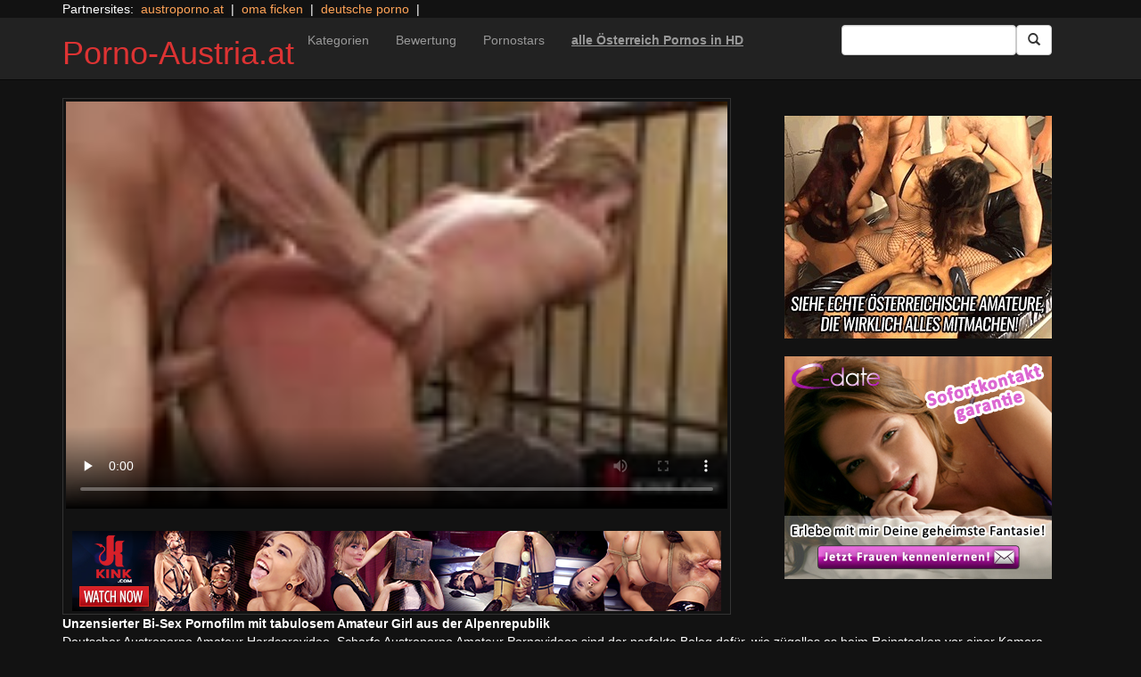

--- FILE ---
content_type: text/html; charset=UTF-8
request_url: https://porno-austria.at/bdsm/bdsm-fetisch-bondage-52.html/
body_size: 13274
content:
<!DOCTYPE html>
<html dir="ltr" lang="de">
<head>
<meta charset="UTF-8"/>
<meta name="viewport" content="width=device-width"/>
<meta name="language" content="de-at">
<meta name="norton-safeweb-site-verification" content="5p9vbexh0nz7c39lajmglcf93h3qdnwj-ydxnubjlo20zwgxxs286gm8bpz3565cgqyfbklx4ee9sct60hcvx41267b1s0rof-8s2t6i16e9p6kka4mqb16pyerb9lwi"/>
<link rel="alternate" hreflang="en-us" href="https://us.hc6.org/"/>
<link rel="alternate" hreflang="en-gb" href="https://us.hc6.org/"/>
<link rel="alternate" hreflang="x-default" href="https://porno-austria.at"/>
<link rel="dns-prefetch" href="https://porno-austria.at">
<link rel="dns-prefetch" href="https://storage.googleapis.com">
<link rel="dns-prefetch" href="https://netdna.bootstrapcdn.com">
<link rel="dns-prefetch" href="https://www.googletagmanager.com">
<link rel="dns-prefetch" href="https://cdncache1.hc6.org">
<link rel="profile" href="https://gmpg.org/xfn/11"/>
<link rel="pingback" href="https://porno-austria.at/xmlrpc.php"/>
<link rel="preload" href="//netdna.bootstrapcdn.com/bootstrap/3.0.2/fonts/glyphicons-halflings-regular.woff" as="font" type="font/woff" crossorigin>
<link rel="preload" href="//netdna.bootstrapcdn.com/bootstrap/3.0.2/fonts/glyphicons-halflings-regular.ttf" as="font" type="font/woff" crossorigin>
<link rel="icon" href="//cdncache1.hc6.org/PicServer/speedup/dating/datingarea_blue/img/favicon.png" type="image/png"/>
<style>img:is([sizes="auto" i], [sizes^="auto," i]){contain-intrinsic-size:3000px 1500px}</style>
<title>Unzensierter Bi-Sex Pornofilm mit tabulosem Amateur Girl aus der Alpenrepublik</title>
<meta name="description" content="Deutscher Austroporno Amateur Hardcorevideo. Scharfe Austroporno Amateur Pornovideos sind der perfekte Beleg dafür, wie zügellos es beim Reinstecken vor einer Kamera zugeht. Tatsächlich haben die geilen Babes Böcke darauf, fette Fickstengel zum Spucken zu wichsen. Tausend gute Beweggründe also, dass du Dir das geile Amateur Hardcorevideo aus Austria dringend ansehen musst. Private Austroporno Amateur Hardcorevideos."/>
<meta name="robots" content="max-snippet:-1, max-image-preview:large, max-video-preview:-1"/>
<meta name="author" content="PornAWM"/>
<link rel="canonical" href="https://porno-austria.at/bdsm/bdsm-fetisch-bondage-52.html/"/>
<meta name="generator" content="All in One SEO Pro (AIOSEO) 4.8.1.1"/>
<script type="application/ld+json" class="aioseo-schema">{"@context":"https:\/\/schema.org","@graph":[{"@type":"Article","@id":"https:\/\/porno-austria.at\/bdsm\/bdsm-fetisch-bondage-52.html\/#article","name":"Unzensierter Bi-Sex Pornofilm mit tabulosem Amateur Girl aus der Alpenrepublik","headline":"Unzensierter Bi-Sex Pornofilm mit tabulosem Amateur Girl aus der Alpenrepublik","author":{"@id":"https:\/\/porno-austria.at\/author\/pornawm\/#author"},"publisher":{"@id":"https:\/\/porno-austria.at\/#person"},"image":{"@type":"ImageObject","url":"https:\/\/porno-austria.at\/wp-content\/uploads\/2023\/08\/22635.jpg"},"datePublished":"2017-05-04T12:41:56+02:00","dateModified":"2024-12-25T17:57:33+01:00","inLanguage":"de-DE","mainEntityOfPage":{"@id":"https:\/\/porno-austria.at\/bdsm\/bdsm-fetisch-bondage-52.html\/#webpage"},"isPartOf":{"@id":"https:\/\/porno-austria.at\/bdsm\/bdsm-fetisch-bondage-52.html\/#webpage"},"articleSection":"BDSM, Abrichtung, BDSM, Dominanz, Erziehung, Extremsex, Fesselspiele, Fetisch Pornos, harter Porno, Kink, Kink Spiele, Lack&amp;leder, Maso, Sado, Sado Maso, Sado-Maso, SM, DOM, Domina, Master, Meister, Sklave, Sklavin"},{"@type":"BreadcrumbList","@id":"https:\/\/porno-austria.at\/bdsm\/bdsm-fetisch-bondage-52.html\/#breadcrumblist","itemListElement":[{"@type":"ListItem","@id":"https:\/\/porno-austria.at\/#listItem","position":1,"name":"Zu Hause","item":"https:\/\/porno-austria.at\/","nextItem":{"@type":"ListItem","@id":"https:\/\/porno-austria.at\/category\/bdsm\/#listItem","name":"BDSM"}},{"@type":"ListItem","@id":"https:\/\/porno-austria.at\/category\/bdsm\/#listItem","position":2,"name":"BDSM","previousItem":{"@type":"ListItem","@id":"https:\/\/porno-austria.at\/#listItem","name":"Zu Hause"}}]},{"@type":"Person","@id":"https:\/\/porno-austria.at\/#person","name":"PornAWM","image":{"@type":"ImageObject","@id":"https:\/\/porno-austria.at\/bdsm\/bdsm-fetisch-bondage-52.html\/#personImage","url":"https:\/\/secure.gravatar.com\/avatar\/fedbb3eac9d597787d46cc59914bdc9a?s=96&d=mm&r=r","width":96,"height":96,"caption":"PornAWM"}},{"@type":"Person","@id":"https:\/\/porno-austria.at\/author\/pornawm\/#author","url":"https:\/\/porno-austria.at\/author\/pornawm\/","name":"PornAWM","image":{"@type":"ImageObject","@id":"https:\/\/porno-austria.at\/bdsm\/bdsm-fetisch-bondage-52.html\/#authorImage","url":"https:\/\/secure.gravatar.com\/avatar\/fedbb3eac9d597787d46cc59914bdc9a?s=96&d=mm&r=r","width":96,"height":96,"caption":"PornAWM"}},{"@type":"WebPage","@id":"https:\/\/porno-austria.at\/bdsm\/bdsm-fetisch-bondage-52.html\/#webpage","url":"https:\/\/porno-austria.at\/bdsm\/bdsm-fetisch-bondage-52.html\/","name":"Unzensierter Bi-Sex Pornofilm mit tabulosem Amateur Girl aus der Alpenrepublik","description":"Deutscher Austroporno Amateur Hardcorevideo. Scharfe Austroporno Amateur Pornovideos sind der perfekte Beleg daf\u00fcr, wie z\u00fcgellos es beim Reinstecken vor einer Kamera zugeht. Tats\u00e4chlich haben die geilen Babes B\u00f6cke darauf, fette Fickstengel zum Spucken zu wichsen. Tausend gute Beweggr\u00fcnde also, dass du Dir das geile Amateur Hardcorevideo aus Austria dringend ansehen musst. Private Austroporno Amateur Hardcorevideos.","inLanguage":"de-DE","isPartOf":{"@id":"https:\/\/porno-austria.at\/#website"},"breadcrumb":{"@id":"https:\/\/porno-austria.at\/bdsm\/bdsm-fetisch-bondage-52.html\/#breadcrumblist"},"author":{"@id":"https:\/\/porno-austria.at\/author\/pornawm\/#author"},"creator":{"@id":"https:\/\/porno-austria.at\/author\/pornawm\/#author"},"image":{"@type":"ImageObject","url":"https:\/\/porno-austria.at\/wp-content\/uploads\/2023\/08\/22635.jpg","@id":"https:\/\/porno-austria.at\/bdsm\/bdsm-fetisch-bondage-52.html\/#mainImage"},"primaryImageOfPage":{"@id":"https:\/\/porno-austria.at\/bdsm\/bdsm-fetisch-bondage-52.html\/#mainImage"},"datePublished":"2017-05-04T12:41:56+02:00","dateModified":"2024-12-25T17:57:33+01:00"},{"@type":"WebSite","@id":"https:\/\/porno-austria.at\/#website","url":"https:\/\/porno-austria.at\/","name":"Porno-Austria.at","inLanguage":"de-DE","publisher":{"@id":"https:\/\/porno-austria.at\/#person"}}]}</script>
<link rel='dns-prefetch' href='//netdna.bootstrapcdn.com'/>
<link rel="stylesheet" type="text/css" href="//porno-austria.at/wp-content/cache/wpfc-minified/2p3ersxs/btyvq.css" media="all"/>
<style id='classic-theme-styles-inline-css'>.wp-block-button__link{color:#fff;background-color:#32373c;border-radius:9999px;box-shadow:none;text-decoration:none;padding:calc(.667em + 2px) calc(1.333em + 2px);font-size:1.125em}.wp-block-file__button{background:#32373c;color:#fff;text-decoration:none}</style>
<style id='global-styles-inline-css'>:root{--wp--preset--aspect-ratio--square:1;--wp--preset--aspect-ratio--4-3:4/3;--wp--preset--aspect-ratio--3-4:3/4;--wp--preset--aspect-ratio--3-2:3/2;--wp--preset--aspect-ratio--2-3:2/3;--wp--preset--aspect-ratio--16-9:16/9;--wp--preset--aspect-ratio--9-16:9/16;--wp--preset--color--black:#000;--wp--preset--color--cyan-bluish-gray:#abb8c3;--wp--preset--color--white:#fff;--wp--preset--color--pale-pink:#f78da7;--wp--preset--color--vivid-red:#cf2e2e;--wp--preset--color--luminous-vivid-orange:#ff6900;--wp--preset--color--luminous-vivid-amber:#fcb900;--wp--preset--color--light-green-cyan:#7bdcb5;--wp--preset--color--vivid-green-cyan:#00d084;--wp--preset--color--pale-cyan-blue:#8ed1fc;--wp--preset--color--vivid-cyan-blue:#0693e3;--wp--preset--color--vivid-purple:#9b51e0;--wp--preset--gradient--vivid-cyan-blue-to-vivid-purple:linear-gradient(135deg,rgba(6,147,227,1) 0%,#9b51e0 100%);--wp--preset--gradient--light-green-cyan-to-vivid-green-cyan:linear-gradient(135deg,#7adcb4 0%,#00d082 100%);--wp--preset--gradient--luminous-vivid-amber-to-luminous-vivid-orange:linear-gradient(135deg,rgba(252,185,0,1) 0%,rgba(255,105,0,1) 100%);--wp--preset--gradient--luminous-vivid-orange-to-vivid-red:linear-gradient(135deg,rgba(255,105,0,1) 0%,#cf2e2e 100%);--wp--preset--gradient--very-light-gray-to-cyan-bluish-gray:linear-gradient(135deg,#eee 0%,#a9b8c3 100%);--wp--preset--gradient--cool-to-warm-spectrum:linear-gradient(135deg,#4aeadc 0%,#9778d1 20%,#cf2aba 40%,#ee2c82 60%,#fb6962 80%,#fef84c 100%);--wp--preset--gradient--blush-light-purple:linear-gradient(135deg,#ffceec 0%,#9896f0 100%);--wp--preset--gradient--blush-bordeaux:linear-gradient(135deg,#fecda5 0%,#fe2d2d 50%,#6b003e 100%);--wp--preset--gradient--luminous-dusk:linear-gradient(135deg,#ffcb70 0%,#c751c0 50%,#4158d0 100%);--wp--preset--gradient--pale-ocean:linear-gradient(135deg,#fff5cb 0%,#b6e3d4 50%,#33a7b5 100%);--wp--preset--gradient--electric-grass:linear-gradient(135deg,#caf880 0%,#71ce7e 100%);--wp--preset--gradient--midnight:linear-gradient(135deg,#020381 0%,#2874fc 100%);--wp--preset--font-size--small:13px;--wp--preset--font-size--medium:20px;--wp--preset--font-size--large:36px;--wp--preset--font-size--x-large:42px;--wp--preset--spacing--20:.44rem;--wp--preset--spacing--30:.67rem;--wp--preset--spacing--40:1rem;--wp--preset--spacing--50:1.5rem;--wp--preset--spacing--60:2.25rem;--wp--preset--spacing--70:3.38rem;--wp--preset--spacing--80:5.06rem;--wp--preset--shadow--natural:6px 6px 9px rgba(0,0,0,.2);--wp--preset--shadow--deep:12px 12px 50px rgba(0,0,0,.4);--wp--preset--shadow--sharp:6px 6px 0 rgba(0,0,0,.2);--wp--preset--shadow--outlined:6px 6px 0 -3px rgba(255,255,255,1) , 6px 6px rgba(0,0,0,1);--wp--preset--shadow--crisp:6px 6px 0 rgba(0,0,0,1)}:where(.is-layout-flex){gap:.5em}:where(.is-layout-grid){gap:.5em}body .is-layout-flex{display:flex}.is-layout-flex{flex-wrap:wrap;align-items:center}.is-layout-flex > :is(*, div){margin:0}body .is-layout-grid{display:grid}.is-layout-grid > :is(*, div){margin:0}:where(.wp-block-columns.is-layout-flex){gap:2em}:where(.wp-block-columns.is-layout-grid){gap:2em}:where(.wp-block-post-template.is-layout-flex){gap:1.25em}:where(.wp-block-post-template.is-layout-grid){gap:1.25em}.has-black-color{color:var(--wp--preset--color--black)!important}.has-cyan-bluish-gray-color{color:var(--wp--preset--color--cyan-bluish-gray)!important}.has-white-color{color:var(--wp--preset--color--white)!important}.has-pale-pink-color{color:var(--wp--preset--color--pale-pink)!important}.has-vivid-red-color{color:var(--wp--preset--color--vivid-red)!important}.has-luminous-vivid-orange-color{color:var(--wp--preset--color--luminous-vivid-orange)!important}.has-luminous-vivid-amber-color{color:var(--wp--preset--color--luminous-vivid-amber)!important}.has-light-green-cyan-color{color:var(--wp--preset--color--light-green-cyan)!important}.has-vivid-green-cyan-color{color:var(--wp--preset--color--vivid-green-cyan)!important}.has-pale-cyan-blue-color{color:var(--wp--preset--color--pale-cyan-blue)!important}.has-vivid-cyan-blue-color{color:var(--wp--preset--color--vivid-cyan-blue)!important}.has-vivid-purple-color{color:var(--wp--preset--color--vivid-purple)!important}.has-black-background-color{background-color:var(--wp--preset--color--black)!important}.has-cyan-bluish-gray-background-color{background-color:var(--wp--preset--color--cyan-bluish-gray)!important}.has-white-background-color{background-color:var(--wp--preset--color--white)!important}.has-pale-pink-background-color{background-color:var(--wp--preset--color--pale-pink)!important}.has-vivid-red-background-color{background-color:var(--wp--preset--color--vivid-red)!important}.has-luminous-vivid-orange-background-color{background-color:var(--wp--preset--color--luminous-vivid-orange)!important}.has-luminous-vivid-amber-background-color{background-color:var(--wp--preset--color--luminous-vivid-amber)!important}.has-light-green-cyan-background-color{background-color:var(--wp--preset--color--light-green-cyan)!important}.has-vivid-green-cyan-background-color{background-color:var(--wp--preset--color--vivid-green-cyan)!important}.has-pale-cyan-blue-background-color{background-color:var(--wp--preset--color--pale-cyan-blue)!important}.has-vivid-cyan-blue-background-color{background-color:var(--wp--preset--color--vivid-cyan-blue)!important}.has-vivid-purple-background-color{background-color:var(--wp--preset--color--vivid-purple)!important}.has-black-border-color{border-color:var(--wp--preset--color--black)!important}.has-cyan-bluish-gray-border-color{border-color:var(--wp--preset--color--cyan-bluish-gray)!important}.has-white-border-color{border-color:var(--wp--preset--color--white)!important}.has-pale-pink-border-color{border-color:var(--wp--preset--color--pale-pink)!important}.has-vivid-red-border-color{border-color:var(--wp--preset--color--vivid-red)!important}.has-luminous-vivid-orange-border-color{border-color:var(--wp--preset--color--luminous-vivid-orange)!important}.has-luminous-vivid-amber-border-color{border-color:var(--wp--preset--color--luminous-vivid-amber)!important}.has-light-green-cyan-border-color{border-color:var(--wp--preset--color--light-green-cyan)!important}.has-vivid-green-cyan-border-color{border-color:var(--wp--preset--color--vivid-green-cyan)!important}.has-pale-cyan-blue-border-color{border-color:var(--wp--preset--color--pale-cyan-blue)!important}.has-vivid-cyan-blue-border-color{border-color:var(--wp--preset--color--vivid-cyan-blue)!important}.has-vivid-purple-border-color{border-color:var(--wp--preset--color--vivid-purple)!important}.has-vivid-cyan-blue-to-vivid-purple-gradient-background{background:var(--wp--preset--gradient--vivid-cyan-blue-to-vivid-purple)!important}.has-light-green-cyan-to-vivid-green-cyan-gradient-background{background:var(--wp--preset--gradient--light-green-cyan-to-vivid-green-cyan)!important}.has-luminous-vivid-amber-to-luminous-vivid-orange-gradient-background{background:var(--wp--preset--gradient--luminous-vivid-amber-to-luminous-vivid-orange)!important}.has-luminous-vivid-orange-to-vivid-red-gradient-background{background:var(--wp--preset--gradient--luminous-vivid-orange-to-vivid-red)!important}.has-very-light-gray-to-cyan-bluish-gray-gradient-background{background:var(--wp--preset--gradient--very-light-gray-to-cyan-bluish-gray)!important}.has-cool-to-warm-spectrum-gradient-background{background:var(--wp--preset--gradient--cool-to-warm-spectrum)!important}.has-blush-light-purple-gradient-background{background:var(--wp--preset--gradient--blush-light-purple)!important}.has-blush-bordeaux-gradient-background{background:var(--wp--preset--gradient--blush-bordeaux)!important}.has-luminous-dusk-gradient-background{background:var(--wp--preset--gradient--luminous-dusk)!important}.has-pale-ocean-gradient-background{background:var(--wp--preset--gradient--pale-ocean)!important}.has-electric-grass-gradient-background{background:var(--wp--preset--gradient--electric-grass)!important}.has-midnight-gradient-background{background:var(--wp--preset--gradient--midnight)!important}.has-small-font-size{font-size:var(--wp--preset--font-size--small)!important}.has-medium-font-size{font-size:var(--wp--preset--font-size--medium)!important}.has-large-font-size{font-size:var(--wp--preset--font-size--large)!important}.has-x-large-font-size{font-size:var(--wp--preset--font-size--x-large)!important}:where(.wp-block-post-template.is-layout-flex){gap:1.25em}:where(.wp-block-post-template.is-layout-grid){gap:1.25em}:where(.wp-block-columns.is-layout-flex){gap:2em}:where(.wp-block-columns.is-layout-grid){gap:2em}:root :where(.wp-block-pullquote){font-size:1.5em;line-height:1.6}</style>
<link rel='stylesheet' id='twitter-bootstrap-css' href='https://netdna.bootstrapcdn.com/bootstrap/3.0.2/css/bootstrap.min.css?ver=3.0.2' type='text/css' media='all'/>
<style>body{background-color:#121212;color:#fff}a:link{color:#ffa357}a:visited{color:#ccc}.widget-area h2,.tag-cloud h2{font-size:18px;line-height:18px}.widget-area li{list-style:none}.tag-cloud a{white-space:nowrap;background-color:#666;color:#fff;padding:4px;border-radius:8px;margin-right:4px;line-height:180%}.cat-item{font-weight:bold;margin-bottom:2px;padding:4px;border-bottom:1px solid #ccc}.cat-item a{color:#666;margin:0;display:block;width:100%;height:100%}.duration{background-color:#000;color:#fff;font-size:14px;font-weight:bold;bottom:-18px;right:20px;position:relative;float:right;padding:2px;line-height:100%;clear:both}.video-preview-title a{font-size:14px;font-weight:bold;clear:both}.video-meta-data{font-size:14px}a.sponsor_link{font-size:16px;font-weight:bold}.video-data{width:auto;border:1px solid #333;padding:3px;overflow:hidden}.video-data-left{width:50%;float:left;background-color:transparent;text-align:left}.video-data-right{width:50%;float:right;text-align:right}.nav-tabs>li.active>a{background-color:#eee;border:none}.nav-tabs a{background-color:#ccc;border-bottom:1px solid #f1f1f1;color:#000}.edit-link{display:block}time{display:block}#comments{clear:both}#respond{clear:both}.flex-video{position:relative;padding-top:10px;padding-bottom:700px;height:0;overflow:hidden}.flex-video iframe,.flex-video object,.flex-video embed{position:absolute;top:0;left:0;width:100%;height:100%}@media only screen and (max-device-width:800px),only screen and (device-width:1024px) and (device-height:600px),only screen and (width:1280px) and (orientation:landscape),only screen and (device-width:800px),only screen and (max-width:767px){.flex-video{padding-top:0}}</style>
<link rel="stylesheet" type="text/css" href="//porno-austria.at/wp-content/cache/wpfc-minified/6zx7w77g/btyvq.css" media="screen"/>
<link rel="https://api.w.org/" href="https://porno-austria.at/wp-json/"/><link rel="alternate" title="JSON" type="application/json" href="https://porno-austria.at/wp-json/wp/v2/posts/22635"/><link rel="EditURI" type="application/rsd+xml" title="RSD" href="https://porno-austria.at/xmlrpc.php?rsd"/>
<meta name="generator" content="WordPress 6.7.2"/>
<link rel='shortlink' href='https://porno-austria.at/?p=22635'/>
<link rel="alternate" title="oEmbed (JSON)" type="application/json+oembed" href="https://porno-austria.at/wp-json/oembed/1.0/embed?url=https%3A%2F%2Fporno-austria.at%2Fbdsm%2Fbdsm-fetisch-bondage-52.html%2F"/>
<link rel="alternate" title="oEmbed (XML)" type="text/xml+oembed" href="https://porno-austria.at/wp-json/oembed/1.0/embed?url=https%3A%2F%2Fporno-austria.at%2Fbdsm%2Fbdsm-fetisch-bondage-52.html%2F&#038;format=xml"/>
<style>.site-title a,.site-description{color:#d33!important}</style>
<script type="application/ld+json">{
"@context": "http://schema.org/",
"@type": "VideoObject",
"name": "Unzensierter Bi-Sex Pornofilm mit tabulosem Amateur Girl aus der Alpenrepublik",
"description": "Es existiert nichts faszinierenderes wie versaute Pornofilme? Um das echt zu verstehen, langt in der Regel eine Durchsicht bei der gr&ouml;&szlig;ten XXX Tube des Planeten. Dort nageln die hei&szlig;en Girls versaut und hart.",
"url": "https://porno-austria.at/bdsm/bdsm-fetisch-bondage-52.html",
"thumbnailUrl": "https://cdncache1.hc6.org/PicServer/nlclp/paat/tubeace-thumbs/35/22635_1.jpg",
"contentUrl": "https://cdncache1.hc6.org/cache3/2dirxxyyzz/kink/kink-34691_10_1080p.mp4",
"duration": "PT6M39S",
"encodingFormat": "video/mp4",
"uploadDate": "2024-05-10T2:25:16+01:00"
}</script>
</head>
<body>
<div class="container"> Partnersites:&nbsp; <a href="https://austroporno.at" alt="" target="_blank" rel="noopener">austroporno.at</a> &nbsp;|&nbsp; <a href="https://omapornos.com" alt="oma ficken" target="_blank" rel="noopener">oma ficken</a> &nbsp;|&nbsp; <a href="https://pornos.cc" alt="deutsche porno" target="_blank" rel="noopener">deutsche porno</a> &nbsp;|&nbsp; <br></div><div class="navbar navbar-inverse navbar-static-top" role="navigation">
<div class="container">
<div class="navbar-header"> <button type="button" class="navbar-toggle" data-toggle="collapse" data-target=".navbar-collapse"> <span class="sr-only">Toggle navigation</span> <span class="icon-bar"></span> <span class="icon-bar"></span> <span class="icon-bar"></span> </button> <header> <h1 class="site-title"><a href="https://porno-austria.at/" title="Porno-Austria.at" rel="home">Porno-Austria.at</a></h1> </header></div><div class="collapse navbar-collapse">
<div class="menu-menu-1-container"><ul id="nav" class="nav navbar-nav"><li id="menu-item-477" class="menu-item menu-item-type-post_type menu-item-object-page menu-item-477"><a href="https://porno-austria.at/categories/">Kategorien</a></li> <li id="menu-item-2652" class="menu-item menu-item-type-post_type menu-item-object-page menu-item-2652"><a href="https://porno-austria.at/highest-rated/">Bewertung</a></li> <li id="menu-item-480" class="menu-item menu-item-type-post_type menu-item-object-page menu-item-480"><a href="https://porno-austria.at/porn-star-list/">Pornostars</a></li> <li id="menu-item-8931" class="menu-item menu-item-type-custom menu-item-object-custom menu-item-8931"><a href="https://msecure106.com/track/NTIzNi4xLjI0LjY2LjMuMC4wLjAuMA"><b><u>alle Österreich Pornos in HD</u></b></a></li> </ul></div><form class="navbar-form navbar-right" action="https://porno-austria.at">
<div class="form-group"> <input type="text" class="form-control" alt="search" id="search input" aria-label="Search Input Field" name="search input"></div><button type="submit" class="btn btn-default btn-md" alt="Submit Button" id="Submit Button" aria-label="Submit Button">
<span class="glyphicon glyphicon-search"></span>
</button>
</form></div></div></div><div class="container">
<div class="row">
<div id="layleft" class="col-xs-12 col-sm-12 col-md-12 col-lg-8">
<div id='content' class="tab-content">   
<div class="video-data row-fluid tab-pane active" id="info">      
<div class="col-*-12"> <center> <a href="https://www.kink.com/tour/hero?t=eyJhZmZpbGlhdGUiOiJBbGV4QVdNIiwiY2FtcGFpZ24iOiJQQ0xQIiwiYWdldmVyaWZpZWQiOiJzIn0" target="_blank" id="link1" alt="Video on Demand" aria-label="Video on Demand" rel="nofollow"></a> <video id=video width="100%" height="100%" preload="none" poster="https://storage.googleapis.com/cdnawmglobal/1dirxxyyzz/PicServer/nlclp/paat/tubeace-thumbs/35/22635_3.jpg" controls> <source src="https://cdncache1.hc6.org/cache3/2dirxxyyzz/kink/kink-34691_10_1080p.mp4" type="video/mp4"> Your browser does not support the video tag. </video> </center></div><div class="col-*-12"> <br> <a href="https://www.kink.com/tour/hero?t=eyJhZmZpbGlhdGUiOiJBbGV4QVdNIiwiY2FtcGFpZ24iOiJQQ0xQIiwiYWdldmVyaWZpZWQiOiJzIn0" rel="nofollow" alt="Advertisment" target="_blank" id="link2"> <img id="banner1" class="img-responsive center-block" src="https://cdncache1.hc6.org/PicServer/ban/clispon/kink320-1.gif" alt="Pornos" width=300 height=250 border=0> </a></div></div></div></div><div id="layright" class="col-lg-4">
<div class="col-*-12"> <center> <br> <a href="https://msecure106.com/track/NTIzNi4xLjI0LjY2LjUuMC4wLjAuMA" id="adlinkban1" title="Advertisment1" alt="Advertisment1" rel="nofollow" target="_blank"> <img id="linkbanner1" class="img-responsive center-block" src="https://storage.googleapis.com/cdnawmglobal/1dirxxyyzz/PicServer/ban/spon/funmovies300-1.gif" alt="Advertisment1" width=300 height=250 border=0 title="Advertisment1"> </a> </center></div><div class="col-*-12"> <br> <center> <a href="https://inspxtrc.com/?a=17624&c=5202&s1=0&s2=113" id="adlinkban2" title="Advertisment2" alt="Advertisment2" rel="nofollow" target="_blank"> <img id="linkbanner2" class="img-responsive center-block" src="https://storage.googleapis.com/cdnawmglobal/1dirxxyyzz/PicServer/ban/spon/cdate300-5202.gif" alt="Advertisment2" width=300 height=250 border=0 title="Advertisment2"> </a> </center></div></div></div><b>Unzensierter Bi-Sex Pornofilm mit tabulosem Amateur Girl aus der Alpenrepublik</b>
<br>
Deutscher Austroporno Amateur Hardcorevideo. Scharfe Austroporno Amateur Pornovideos sind der perfekte Beleg daf&uuml;r, wie z&uuml;gellos es beim Reinstecken vor einer Kamera zugeht. Tats&auml;chlich haben die geilen Babes B&ouml;cke darauf, fette Fickstengel zum Spucken zu wichsen. Tausend gute Beweggr&uuml;nde also, dass du Dir das geile Amateu<details>
<summary>noch mehr Porno Infos</summary>     
r Hardcorevideo aus Austria dringend ansehen musst.
Private Austroporno Amateur Hardcorevideos. Dieser scharfe Austroporno Gruppensex Pornoclip ist der perfekte Beweis, wie z&uuml;gellos es beim Poppen vor einer Kamera abgeht. Die gierigen Schnecken haben Bock darauf, Unmengen frisches Cum zu saufen. Somit existieren etliche treffliche Beweggr&uuml;nde, dass du Dir den geilen Amateur Porno aus Austria dringend angucken musst.
Schamlose Amateur Girls werden in privatem &Ouml;si Clip gebumst&nbsp;Deutscher Austroporno Gruppensex Hardcoreclip. &Ouml;sterreichische Austroporno Gruppensex Pornofilme sind der beste Beleg, dass vor der Kamera gnadenlos gepoppt wird. Man sieht umgehend, dass die sinnlichen Girls B&ouml;cke darauf haben, literweise warme Fickso&szlig;e zu saufen. Deshalb muss man sich den versauten Swinger Pornoclip aus Austria unbedingt ansehen.Spermageiles Girl in privatem Bi-Sex Porno gebumst&nbsp;Private Swinger Hardcorevideos vom Austroporno Label. Dieser private Austroporno Amateur Hardcorevideo ist der beste Beleg daf&uuml;r, dass es beim tabulosen Nageln vor der Videokamera richtig abgeht. Die willigen Frauen haben Lust, die riesigen Fickstengel zum Abspritzen zu veranlassen. Aus diesem Grund sollte man sich das versaute Gruppensex Pornovideo aus Austria unbedingt anschauen. 
</details>
<br> noch mehr internationale <a href="https://pornstar.gold" alt="Pornostars" target="_self" rel="follow"><u>Pornostars</u></a> findest Du auf <a href="https://pornoclips.gratis" alt="Pornoclips gratis" target="_self" rel="follow"><u>Pornoclips gratis</u></a>
<br><b>Performers:<b><a href="https://porno-austria.at/performer/dom/" rel="tag">DOM</a>, <a href="https://porno-austria.at/performer/domina/" rel="tag">Domina</a>, <a href="https://porno-austria.at/performer/master/" rel="tag">Master</a>, <a href="https://porno-austria.at/performer/meister/" rel="tag">Meister</a>, <a href="https://porno-austria.at/performer/sklave/" rel="tag">Sklave</a>, <a href="https://porno-austria.at/performer/sklavin/" rel="tag">Sklavin</a> <span class="views"></span> 
<br> <b>Clip Tags:</b> <a href="https://porno-austria.at/tag/abrichtung/" rel="tag">Abrichtung</a>, <a href="https://porno-austria.at/tag/bdsm/" rel="tag">BDSM</a>, <a href="https://porno-austria.at/tag/dominanz/" rel="tag">Dominanz</a>, <a href="https://porno-austria.at/tag/femdom/" rel="tag">Erziehung</a>, <a href="https://porno-austria.at/tag/extremsex/" rel="tag">Extremsex</a>, <a href="https://porno-austria.at/tag/bondage/" rel="tag">Fesselspiele</a>, <a href="https://porno-austria.at/tag/fetisch/" rel="tag">Fetisch Pornos</a>, <a href="https://porno-austria.at/tag/harter-porno/" rel="tag">harter Porno</a>, <a href="https://porno-austria.at/tag/kink/" rel="tag">Kink</a>, <a href="https://porno-austria.at/tag/kink-spiele/" rel="tag">Kink Spiele</a>, <a href="https://porno-austria.at/tag/lackleder/" rel="tag">Lack&amp;leder</a>, <a href="https://porno-austria.at/tag/maso/" rel="tag">Maso</a>, <a href="https://porno-austria.at/tag/sado/" rel="tag">Sado</a>, <a href="https://porno-austria.at/tag/kinky/" rel="tag">Sado Maso</a>, <a href="https://porno-austria.at/tag/sado-maso/" rel="tag">Sado-Maso</a>, <a href="https://porno-austria.at/tag/sm/" rel="tag">SM</a><br/> Category/Studio: <a href="https://porno-austria.at/category/bdsm/" rel="category tag">BDSM</a><br/>  
<b>Tags</b><br> <a href="https://porno-austria.at/tag/cumshot/" class="tag-cloud-link tag-link-33 tag-link-position-1" style="font-size: 17.164179104478pt;" aria-label="abspritzen (702 Einträge)">abspritzen</a> <a href="https://porno-austria.at/tag/amateur/" class="tag-cloud-link tag-link-28 tag-link-position-2" style="font-size: 17.164179104478pt;" aria-label="Amateur (714 Einträge)">Amateur</a> <a href="https://porno-austria.at/tag/anal/" class="tag-cloud-link tag-link-128 tag-link-position-3" style="font-size: 14.716417910448pt;" aria-label="Analsex (277 Einträge)">Analsex</a> <a href="https://porno-austria.at/tag/bdsm/" class="tag-cloud-link tag-link-2255 tag-link-position-4" style="font-size: 14.358208955224pt;" aria-label="BDSM (237 Einträge)">BDSM</a> <a href="https://porno-austria.at/tag/blonde/" class="tag-cloud-link tag-link-45 tag-link-position-5" style="font-size: 15.432835820896pt;" aria-label="Blondine (360 Einträge)">Blondine</a> <a href="https://porno-austria.at/tag/blowjob/" class="tag-cloud-link tag-link-36 tag-link-position-6" style="font-size: 18pt;" aria-label="Blowjob (978 Einträge)">Blowjob</a> <a href="https://porno-austria.at/tag/brunette/" class="tag-cloud-link tag-link-48 tag-link-position-7" style="font-size: 16.925373134328pt;" aria-label="Brünette (651 Einträge)">Brünette</a> <a href="https://porno-austria.at/tag/lingerie/" class="tag-cloud-link tag-link-43 tag-link-position-8" style="font-size: 16.567164179104pt;" aria-label="Dessous (561 Einträge)">Dessous</a> <a href="https://porno-austria.at/tag/german/" class="tag-cloud-link tag-link-35 tag-link-position-9" style="font-size: 16.507462686567pt;" aria-label="deutsch (553 Einträge)">deutsch</a> <a href="https://porno-austria.at/tag/big-dick/" class="tag-cloud-link tag-link-93 tag-link-position-10" style="font-size: 14.89552238806pt;" aria-label="dicke Schwänze (295 Einträge)">dicke Schwänze</a> <a href="https://porno-austria.at/tag/big-tits/" class="tag-cloud-link tag-link-47 tag-link-position-11" style="font-size: 16.44776119403pt;" aria-label="dicke Titten (532 Einträge)">dicke Titten</a> <a href="https://porno-austria.at/tag/threesome/" class="tag-cloud-link tag-link-53 tag-link-position-12" style="font-size: 15.014925373134pt;" aria-label="Dreier Sex (310 Einträge)">Dreier Sex</a> <a href="https://porno-austria.at/tag/natural-tits/" class="tag-cloud-link tag-link-79 tag-link-position-13" style="font-size: 16.805970149254pt;" aria-label="echte Titten (617 Einträge)">echte Titten</a> <a href="https://porno-austria.at/tag/femdom/" class="tag-cloud-link tag-link-2252 tag-link-position-14" style="font-size: 14pt;" aria-label="Erziehung (208 Einträge)">Erziehung</a> <a href="https://porno-austria.at/tag/european/" class="tag-cloud-link tag-link-2234 tag-link-position-15" style="font-size: 14.238805970149pt;" aria-label="europäisch (230 Einträge)">europäisch</a> <a href="https://porno-austria.at/tag/bondage/" class="tag-cloud-link tag-link-2254 tag-link-position-16" style="font-size: 14.059701492537pt;" aria-label="Fesselspiele (214 Einträge)">Fesselspiele</a> <a href="https://porno-austria.at/tag/big-ass/" class="tag-cloud-link tag-link-150 tag-link-position-17" style="font-size: 14.537313432836pt;" aria-label="großer Arsch (257 Einträge)">großer Arsch</a> <a href="https://porno-austria.at/tag/groupsex/" class="tag-cloud-link tag-link-40 tag-link-position-18" style="font-size: 14.417910447761pt;" aria-label="Gruppensex (247 Einträge)">Gruppensex</a> <a href="https://porno-austria.at/tag/hardcore/" class="tag-cloud-link tag-link-42 tag-link-position-19" style="font-size: 16.805970149254pt;" aria-label="Hardcore (622 Einträge)">Hardcore</a> <a href="https://porno-austria.at/tag/high-heels/" class="tag-cloud-link tag-link-72 tag-link-position-20" style="font-size: 14.417910447761pt;" aria-label="High-Heels (245 Einträge)">High-Heels</a> <a href="https://porno-austria.at/tag/small-tits/" class="tag-cloud-link tag-link-78 tag-link-position-21" style="font-size: 14.238805970149pt;" aria-label="kleine Titten (227 Einträge)">kleine Titten</a> <a href="https://porno-austria.at/tag/lesbian/" class="tag-cloud-link tag-link-51 tag-link-position-22" style="font-size: 15.671641791045pt;" aria-label="Lesbensex (394 Einträge)">Lesbensex</a> <a href="https://porno-austria.at/tag/masturbation/" class="tag-cloud-link tag-link-70 tag-link-position-23" style="font-size: 14.179104477612pt;" aria-label="Masturbation (224 Einträge)">Masturbation</a> <a href="https://porno-austria.at/tag/solo/" class="tag-cloud-link tag-link-57 tag-link-position-24" style="font-size: 14pt;" aria-label="Masturbation solo (210 Einträge)">Masturbation solo</a> <a href="https://porno-austria.at/tag/milf/" class="tag-cloud-link tag-link-95 tag-link-position-25" style="font-size: 14.537313432836pt;" aria-label="MILF (256 Einträge)">MILF</a> <a href="https://porno-austria.at/tag/pussy-licking/" class="tag-cloud-link tag-link-90 tag-link-position-26" style="font-size: 14.716417910448pt;" aria-label="Muschi lecken (272 Einträge)">Muschi lecken</a> <a href="https://porno-austria.at/tag/stockings/" class="tag-cloud-link tag-link-41 tag-link-position-27" style="font-size: 15.731343283582pt;" aria-label="Nylonstrümpfe (408 Einträge)">Nylonstrümpfe</a> <a href="https://porno-austria.at/tag/shaved-pussy/" class="tag-cloud-link tag-link-119 tag-link-position-28" style="font-size: 15.791044776119pt;" aria-label="rasierte Mösen (419 Einträge)">rasierte Mösen</a> <a href="https://porno-austria.at/tag/kinky/" class="tag-cloud-link tag-link-725 tag-link-position-29" style="font-size: 14.65671641791pt;" aria-label="Sado Maso (266 Einträge)">Sado Maso</a> <a href="https://porno-austria.at/tag/toys/" class="tag-cloud-link tag-link-77 tag-link-position-30" style="font-size: 14.238805970149pt;" aria-label="Sextoys (228 Einträge)">Sextoys</a> 
2374                                     <p></p>
<b>Related Videos</b><br><div class="row">
<div class="col-xs-12 col-sm-12 col-md-12 col-lg-2"> 
<div class="tab-content">
<div class="video-data row-fluid tab-pane active">
<div class="duration"> 05:49</div><div class="video-preview"> <a href="https://porno-austria.at/bdsm/bdsm-fetisch-bondage-117.html/" title="Unzensierter Swinger Pornoclip mit dauergeilem Amateur Girl aus &Ouml;sterreich"><img class="img-responsive" src="https://storage.googleapis.com/cdnawmglobal/1dirxxyyzz/PicServer/nlclp/paat/tubeace-thumbs/77/22677_3.jpg" alt="Unzensierter Swinger Pornoclip mit dauergeilem Amateur Girl aus &Ouml;sterreich" width=320 height=200></a></div><div class="video-meta-data">
<div class="video-preview-title"> <a href="https://porno-austria.at/bdsm/bdsm-fetisch-bondage-117.html/" rel="bookmark" title="Unzensierter Swinger Pornoclip mit dauergeilem Amateur Girl aus &Ouml;sterreich"> Unzensierter Swinger Pornoclip mit dauergeilem Amateur Girl aus &Ouml;sterreich </a></div><div class="pull-right">  <span class="views"> </span></div></div></div></div></div><div class="col-xs-12 col-sm-12 col-md-12 col-lg-2"> 
<div class="tab-content">
<div class="video-data row-fluid tab-pane active">
<div class="duration"> 07:54</div><div class="video-preview"> <a href="https://porno-austria.at/bdsm/bdsm-fetisch-bondage-133.html/" title="Tabulose Hobbynutte aus Austria will in privatem Swinger Pornofilm gepimpert werden"><img class="img-responsive" src="https://storage.googleapis.com/cdnawmglobal/1dirxxyyzz/PicServer/nlclp/paat/tubeace-thumbs/09/22709_3.jpg" alt="Tabulose Hobbynutte aus Austria will in privatem Swinger Pornofilm gepimpert werden" width=320 height=200></a></div><div class="video-meta-data">
<div class="video-preview-title"> <a href="https://porno-austria.at/bdsm/bdsm-fetisch-bondage-133.html/" rel="bookmark" title="Tabulose Hobbynutte aus Austria will in privatem Swinger Pornofilm gepimpert werden"> Tabulose Hobbynutte aus Austria will in privatem Swinger Pornofilm gepimpert werden </a></div><div class="pull-right">  <span class="views"> </span></div></div></div></div></div><div class="col-xs-12 col-sm-12 col-md-12 col-lg-2"> 
<div class="tab-content">
<div class="video-data row-fluid tab-pane active">
<div class="duration"> 05:33</div><div class="video-preview"> <a href="https://porno-austria.at/bdsm/bdsm-fetisch-bondage-27.html/" title="Versauter Swinger Pornofilm mit schamlosen Schlampen aus Austria"><img class="img-responsive" src="https://storage.googleapis.com/cdnawmglobal/1dirxxyyzz/PicServer/nlclp/paat/tubeace-thumbs/25/22625_3.jpg" alt="Versauter Swinger Pornofilm mit schamlosen Schlampen aus Austria" width=320 height=200></a></div><div class="video-meta-data">
<div class="video-preview-title"> <a href="https://porno-austria.at/bdsm/bdsm-fetisch-bondage-27.html/" rel="bookmark" title="Versauter Swinger Pornofilm mit schamlosen Schlampen aus Austria"> Versauter Swinger Pornofilm mit schamlosen Schlampen aus Austria </a></div><div class="pull-right">  <span class="views"> </span></div></div></div></div></div><div class="col-xs-12 col-sm-12 col-md-12 col-lg-2"> 
<div class="tab-content">
<div class="video-data row-fluid tab-pane active">
<div class="duration"> 10:28</div><div class="video-preview"> <a href="https://porno-austria.at/bdsm/bdsm-fetisch-bondage-180.html/" title="Spermageile Amateur Girls werden in unzensiertem Austria Pornofilm geknallt"><img class="img-responsive" src="https://storage.googleapis.com/cdnawmglobal/1dirxxyyzz/PicServer/nlclp/paat/tubeace-thumbs/03/22803_3.jpg" alt="Spermageile Amateur Girls werden in unzensiertem Austria Pornofilm geknallt" width=320 height=200></a></div><div class="video-meta-data">
<div class="video-preview-title"> <a href="https://porno-austria.at/bdsm/bdsm-fetisch-bondage-180.html/" rel="bookmark" title="Spermageile Amateur Girls werden in unzensiertem Austria Pornofilm geknallt"> Spermageile Amateur Girls werden in unzensiertem Austria Pornofilm geknallt </a></div><div class="pull-right">  <span class="views"> </span></div></div></div></div></div><div class="col-xs-12 col-sm-12 col-md-12 col-lg-2"> 
<div class="tab-content">
<div class="video-data row-fluid tab-pane active">
<div class="duration"> 05:53</div><div class="video-preview"> <a href="https://porno-austria.at/bdsm/jealous-ts-girlfriend-revenge-sex.html/" title="Schwanzgeile Hobbynutte aus der Alpenrepublik will in versautem Swinger Clip gev&ouml;gelt werden"><img class="img-responsive" src="https://storage.googleapis.com/cdnawmglobal/1dirxxyyzz/PicServer/nlclp/paat/tubeace-thumbs/75/23175_3.jpg" alt="Schwanzgeile Hobbynutte aus der Alpenrepublik will in versautem Swinger Clip gev&ouml;gelt werden" width=320 height=200></a></div><div class="video-meta-data">
<div class="video-preview-title"> <a href="https://porno-austria.at/bdsm/jealous-ts-girlfriend-revenge-sex.html/" rel="bookmark" title="Schwanzgeile Hobbynutte aus der Alpenrepublik will in versautem Swinger Clip gev&ouml;gelt werden"> Schwanzgeile Hobbynutte aus der Alpenrepublik will in versautem Swinger Clip gev&ouml;gelt werden </a></div><div class="pull-right">  <span class="views"> </span></div></div></div></div></div><div class="col-xs-12 col-sm-12 col-md-12 col-lg-2"> 
<div class="tab-content">
<div class="video-data row-fluid tab-pane active">
<div class="duration"> 07:05</div><div class="video-preview"> <a href="https://porno-austria.at/bdsm/bdsm-fetisch-bondage-114.html/" title="Verdorbene Weiber werden in privatem Swingerparty Pornofilm gev&ouml;gelt"><img class="img-responsive" src="https://storage.googleapis.com/cdnawmglobal/1dirxxyyzz/PicServer/nlclp/paat/tubeace-thumbs/71/22671_3.jpg" alt="Verdorbene Weiber werden in privatem Swingerparty Pornofilm gev&ouml;gelt" width=320 height=200></a></div><div class="video-meta-data">
<div class="video-preview-title"> <a href="https://porno-austria.at/bdsm/bdsm-fetisch-bondage-114.html/" rel="bookmark" title="Verdorbene Weiber werden in privatem Swingerparty Pornofilm gev&ouml;gelt"> Verdorbene Weiber werden in privatem Swingerparty Pornofilm gev&ouml;gelt </a></div><div class="pull-right">  <span class="views"> </span></div></div></div></div></div></div><div class="row">
<div class="col-xs-12 col-sm-12 col-md-12 col-lg-2"> 
<div class="tab-content">
<div class="video-data row-fluid tab-pane active">
<div class="duration"> 05:48</div><div class="video-preview"> <a href="https://porno-austria.at/bdsm/latex-anal-nurses-fuck-each-others-asses.html/" title="Schamloses Girl in unzensiertem &Ouml;si Porno gebumst"><img class="img-responsive" src="https://storage.googleapis.com/cdnawmglobal/1dirxxyyzz/PicServer/nlclp/paat/tubeace-thumbs/91/23191_3.jpg" alt="Schamloses Girl in unzensiertem &Ouml;si Porno gebumst" width=320 height=200></a></div><div class="video-meta-data">
<div class="video-preview-title"> <a href="https://porno-austria.at/bdsm/latex-anal-nurses-fuck-each-others-asses.html/" rel="bookmark" title="Schamloses Girl in unzensiertem &Ouml;si Porno gebumst"> Schamloses Girl in unzensiertem &Ouml;si Porno gebumst </a></div><div class="pull-right">  <span class="views"> </span></div></div></div></div></div><div class="col-xs-12 col-sm-12 col-md-12 col-lg-2"> 
<div class="tab-content">
<div class="video-data row-fluid tab-pane active">
<div class="duration"> 08:21</div><div class="video-preview"> <a href="https://porno-austria.at/bdsm/bdsm-fetisch-bondage-162.html/" title="Verdorbene Amateurnutte aus &Ouml;sterreich will in unzensiertem Swingerparty Pornoclip gebumst werden"><img class="img-responsive" src="https://storage.googleapis.com/cdnawmglobal/1dirxxyyzz/PicServer/nlclp/paat/tubeace-thumbs/67/22767_3.jpg" alt="Verdorbene Amateurnutte aus &Ouml;sterreich will in unzensiertem Swingerparty Pornoclip gebumst werden" width=320 height=200></a></div><div class="video-meta-data">
<div class="video-preview-title"> <a href="https://porno-austria.at/bdsm/bdsm-fetisch-bondage-162.html/" rel="bookmark" title="Verdorbene Amateurnutte aus &Ouml;sterreich will in unzensiertem Swingerparty Pornoclip gebumst werden"> Verdorbene Amateurnutte aus &Ouml;sterreich will in unzensiertem Swingerparty Pornoclip gebumst werden </a></div><div class="pull-right">  <span class="views"> </span></div></div></div></div></div><div class="col-xs-12 col-sm-12 col-md-12 col-lg-2"> 
<div class="tab-content">
<div class="video-data row-fluid tab-pane active">
<div class="duration"> 07:16</div><div class="video-preview"> <a href="https://porno-austria.at/bdsm/bdsm-fetisch-bondage-1.html/" title="Schwanzgeile Weiber werden in unzensiertem Gang Bang Pornoclip gepimpert"><img class="img-responsive" src="https://storage.googleapis.com/cdnawmglobal/1dirxxyyzz/PicServer/nlclp/paat/tubeace-thumbs/75/22575_3.jpg" alt="Schwanzgeile Weiber werden in unzensiertem Gang Bang Pornoclip gepimpert" width=320 height=200></a></div><div class="video-meta-data">
<div class="video-preview-title"> <a href="https://porno-austria.at/bdsm/bdsm-fetisch-bondage-1.html/" rel="bookmark" title="Schwanzgeile Weiber werden in unzensiertem Gang Bang Pornoclip gepimpert"> Schwanzgeile Weiber werden in unzensiertem Gang Bang Pornoclip gepimpert </a></div><div class="pull-right">  <span class="views"> </span></div></div></div></div></div><div class="col-xs-12 col-sm-12 col-md-12 col-lg-2"> 
<div class="tab-content">
<div class="video-data row-fluid tab-pane active">
<div class="duration"> 06:36</div><div class="video-preview"> <a href="https://porno-austria.at/bdsm/bdsm-fetisch-bondage-226.html/" title="Versauter Gang Bang Pornoclip mit willigem Amateur Girl aus &Ouml;sterreich"><img class="img-responsive" src="https://storage.googleapis.com/cdnawmglobal/1dirxxyyzz/PicServer/nlclp/paat/tubeace-thumbs/93/22893_3.jpg" alt="Versauter Gang Bang Pornoclip mit willigem Amateur Girl aus &Ouml;sterreich" width=320 height=200></a></div><div class="video-meta-data">
<div class="video-preview-title"> <a href="https://porno-austria.at/bdsm/bdsm-fetisch-bondage-226.html/" rel="bookmark" title="Versauter Gang Bang Pornoclip mit willigem Amateur Girl aus &Ouml;sterreich"> Versauter Gang Bang Pornoclip mit willigem Amateur Girl aus &Ouml;sterreich </a></div><div class="pull-right">  <span class="views"> </span></div></div></div></div></div><div class="col-xs-12 col-sm-12 col-md-12 col-lg-2"> 
<div class="tab-content">
<div class="video-data row-fluid tab-pane active">
<div class="duration"> 05:49</div><div class="video-preview"> <a href="https://porno-austria.at/bdsm/hot-ts-teacher-has-huge-cock-for-anal.html/" title="Verdorbene Schlampen werden in privatem Austria Clip gefickt"><img class="img-responsive" src="https://storage.googleapis.com/cdnawmglobal/1dirxxyyzz/PicServer/nlclp/paat/tubeace-thumbs/83/23183_3.jpg" alt="Verdorbene Schlampen werden in privatem Austria Clip gefickt" width=320 height=200></a></div><div class="video-meta-data">
<div class="video-preview-title"> <a href="https://porno-austria.at/bdsm/hot-ts-teacher-has-huge-cock-for-anal.html/" rel="bookmark" title="Verdorbene Schlampen werden in privatem Austria Clip gefickt"> Verdorbene Schlampen werden in privatem Austria Clip gefickt </a></div><div class="pull-right">  <span class="views"> </span></div></div></div></div></div><div class="col-xs-12 col-sm-12 col-md-12 col-lg-2"> 
<div class="tab-content">
<div class="video-data row-fluid tab-pane active">
<div class="duration"> 05:47</div><div class="video-preview"> <a href="https://porno-austria.at/bdsm/super-soldier-ts-natassia-dreams-fuck.html/" title="&Ouml;sterreichische Schlampen werden in privatem Gruppensex Pornoclip gefickt"><img class="img-responsive" src="https://storage.googleapis.com/cdnawmglobal/1dirxxyyzz/PicServer/nlclp/paat/tubeace-thumbs/33/23133_3.jpg" alt="&Ouml;sterreichische Schlampen werden in privatem Gruppensex Pornoclip gefickt" width=320 height=200></a></div><div class="video-meta-data">
<div class="video-preview-title"> <a href="https://porno-austria.at/bdsm/super-soldier-ts-natassia-dreams-fuck.html/" rel="bookmark" title="&Ouml;sterreichische Schlampen werden in privatem Gruppensex Pornoclip gefickt"> &Ouml;sterreichische Schlampen werden in privatem Gruppensex Pornoclip gefickt </a></div><div class="pull-right">  <span class="views"> </span></div></div></div></div></div></div><div class="row">
<div class="col-xs-12 col-sm-12 col-md-12 col-lg-2"> 
<div class="tab-content">
<div class="video-data row-fluid tab-pane active">
<div class="duration"> 05:51</div><div class="video-preview"> <a href="https://porno-austria.at/bdsm/bdsm-fetisch-bondage-168.html/" title="Unzensierter Bi-Sex Pornoclip mit verdorbenes Amateur Girl aus &Ouml;sterreich"><img class="img-responsive" src="https://storage.googleapis.com/cdnawmglobal/1dirxxyyzz/PicServer/nlclp/paat/tubeace-thumbs/79/22779_3.jpg" alt="Unzensierter Bi-Sex Pornoclip mit verdorbenes Amateur Girl aus &Ouml;sterreich" width=320 height=200></a></div><div class="video-meta-data">
<div class="video-preview-title"> <a href="https://porno-austria.at/bdsm/bdsm-fetisch-bondage-168.html/" rel="bookmark" title="Unzensierter Bi-Sex Pornoclip mit verdorbenes Amateur Girl aus &Ouml;sterreich"> Unzensierter Bi-Sex Pornoclip mit verdorbenes Amateur Girl aus &Ouml;sterreich </a></div><div class="pull-right">  <span class="views"> </span></div></div></div></div></div><div class="col-xs-12 col-sm-12 col-md-12 col-lg-2"> 
<div class="tab-content">
<div class="video-data row-fluid tab-pane active">
<div class="duration"> 05:55</div><div class="video-preview"> <a href="https://porno-austria.at/bdsm/three-cum-shots-two-from-her-ts-cock.html/" title="Willige Hobbynutte aus der Alpenrepublik will in unzensiertem Swingerparty Pornofilm gebumst werden"><img class="img-responsive" src="https://storage.googleapis.com/cdnawmglobal/1dirxxyyzz/PicServer/nlclp/paat/tubeace-thumbs/81/23181_3.jpg" alt="Willige Hobbynutte aus der Alpenrepublik will in unzensiertem Swingerparty Pornofilm gebumst werden" width=320 height=200></a></div><div class="video-meta-data">
<div class="video-preview-title"> <a href="https://porno-austria.at/bdsm/three-cum-shots-two-from-her-ts-cock.html/" rel="bookmark" title="Willige Hobbynutte aus der Alpenrepublik will in unzensiertem Swingerparty Pornofilm gebumst werden"> Willige Hobbynutte aus der Alpenrepublik will in unzensiertem Swingerparty Pornofilm gebumst werden </a></div><div class="pull-right">  <span class="views"> </span></div></div></div></div></div><div class="col-xs-12 col-sm-12 col-md-12 col-lg-2"> 
<div class="tab-content">
<div class="video-data row-fluid tab-pane active">
<div class="duration"> 05:48</div><div class="video-preview"> <a href="https://porno-austria.at/bdsm/bdsm-fetisch-bondage-25.html/" title="Hemmungsloses Girl in unzensiertem Gruppensex Pornoclip gefickt"><img class="img-responsive" src="https://storage.googleapis.com/cdnawmglobal/1dirxxyyzz/PicServer/nlclp/paat/tubeace-thumbs/21/22621_3.jpg" alt="Hemmungsloses Girl in unzensiertem Gruppensex Pornoclip gefickt" width=320 height=200></a></div><div class="video-meta-data">
<div class="video-preview-title"> <a href="https://porno-austria.at/bdsm/bdsm-fetisch-bondage-25.html/" rel="bookmark" title="Hemmungsloses Girl in unzensiertem Gruppensex Pornoclip gefickt"> Hemmungsloses Girl in unzensiertem Gruppensex Pornoclip gefickt </a></div><div class="pull-right">  <span class="views"> </span></div></div></div></div></div><div class="col-xs-12 col-sm-12 col-md-12 col-lg-2"> 
<div class="tab-content">
<div class="video-data row-fluid tab-pane active">
<div class="duration"> 06:28</div><div class="video-preview"> <a href="https://porno-austria.at/bdsm/bdsm-fetisch-bondage-127.html/" title="Schamlose Schlampe aus der Alpenrepublik will in privatem Swingerparty Porno gepimpert werden"><img class="img-responsive" src="https://storage.googleapis.com/cdnawmglobal/1dirxxyyzz/PicServer/nlclp/paat/tubeace-thumbs/97/22697_3.jpg" alt="Schamlose Schlampe aus der Alpenrepublik will in privatem Swingerparty Porno gepimpert werden" width=320 height=200></a></div><div class="video-meta-data">
<div class="video-preview-title"> <a href="https://porno-austria.at/bdsm/bdsm-fetisch-bondage-127.html/" rel="bookmark" title="Schamlose Schlampe aus der Alpenrepublik will in privatem Swingerparty Porno gepimpert werden"> Schamlose Schlampe aus der Alpenrepublik will in privatem Swingerparty Porno gepimpert werden </a></div><div class="pull-right">  <span class="views"> </span></div></div></div></div></div><div class="col-xs-12 col-sm-12 col-md-12 col-lg-2"> 
<div class="tab-content">
<div class="video-data row-fluid tab-pane active">
<div class="duration"> 10:10</div><div class="video-preview"> <a href="https://porno-austria.at/bdsm/bdsm-fetisch-bondage-233.html/" title="Schamlose Hobbynutte aus Austria will in privatem Swingerparty Clip gepimpert werden"><img class="img-responsive" src="https://storage.googleapis.com/cdnawmglobal/1dirxxyyzz/PicServer/nlclp/paat/tubeace-thumbs/07/22907_3.jpg" alt="Schamlose Hobbynutte aus Austria will in privatem Swingerparty Clip gepimpert werden" width=320 height=200></a></div><div class="video-meta-data">
<div class="video-preview-title"> <a href="https://porno-austria.at/bdsm/bdsm-fetisch-bondage-233.html/" rel="bookmark" title="Schamlose Hobbynutte aus Austria will in privatem Swingerparty Clip gepimpert werden"> Schamlose Hobbynutte aus Austria will in privatem Swingerparty Clip gepimpert werden </a></div><div class="pull-right">  <span class="views"> </span></div></div></div></div></div><div class="col-xs-12 col-sm-12 col-md-12 col-lg-2"> 
<div class="tab-content">
<div class="video-data row-fluid tab-pane active">
<div class="duration"> 05:50</div><div class="video-preview"> <a href="https://porno-austria.at/bdsm/19-year-old-foreign-exchange-slut.html/" title="Willige Schlampen werden in privatem Austria Pornoclip gefickt"><img class="img-responsive" src="https://storage.googleapis.com/cdnawmglobal/1dirxxyyzz/PicServer/nlclp/paat/tubeace-thumbs/47/23147_3.jpg" alt="Willige Schlampen werden in privatem Austria Pornoclip gefickt" width=320 height=200></a></div><div class="video-meta-data">
<div class="video-preview-title"> <a href="https://porno-austria.at/bdsm/19-year-old-foreign-exchange-slut.html/" rel="bookmark" title="Willige Schlampen werden in privatem Austria Pornoclip gefickt"> Willige Schlampen werden in privatem Austria Pornoclip gefickt </a></div><div class="pull-right">  <span class="views"> </span></div></div></div></div></div><br><br>
<a href="https://inspxtrc.com/?a=17624&c=5201&s1=0&s2=113" id="LstLnk1" title="Advertisment3" alt="Advertisment3" rel="nofollow" target="_blank">
<img id="LstBan1" class="img-responsive center-block" src="https://storage.googleapis.com/cdnawmglobal/1dirxxyyzz/PicServer/ban/spon/cdate300-5201.gif" alt="Advertisment3" width=300 height=250 border=0 title="Advertisment3">
</a></div><div class="row">
<div class="col-xs-12 col-sm-12 col-md-12 col-lg-2"> 
<div class="tab-content">
<div class="video-data row-fluid tab-pane active">
<div class="duration"> 05:47</div><div class="video-preview"> <a href="https://porno-austria.at/bdsm/two-hot-sluts-suffer-in-device-bondage.html/" title="Tabulose Amateur Girls werden in unzensiertem Swingerparty Clip gepoppt"><img class="img-responsive" src="https://storage.googleapis.com/cdnawmglobal/1dirxxyyzz/PicServer/nlclp/paat/tubeace-thumbs/93/23193_3.jpg" alt="Tabulose Amateur Girls werden in unzensiertem Swingerparty Clip gepoppt" width=320 height=200></a></div><div class="video-meta-data">
<div class="video-preview-title"> <a href="https://porno-austria.at/bdsm/two-hot-sluts-suffer-in-device-bondage.html/" rel="bookmark" title="Tabulose Amateur Girls werden in unzensiertem Swingerparty Clip gepoppt"> Tabulose Amateur Girls werden in unzensiertem Swingerparty Clip gepoppt </a></div><div class="pull-right">  <span class="views"> </span></div></div></div></div></div><div class="col-xs-12 col-sm-12 col-md-12 col-lg-2"> 
<div class="tab-content">
<div class="video-data row-fluid tab-pane active">
<div class="duration"> 05:53</div><div class="video-preview"> <a href="https://porno-austria.at/bdsm/loser-boyfriend-gets-dominated-hard.html/" title="Schwanzgeile Schlampe aus Austria will in versautem Funmovies Porno gefickt werden"><img class="img-responsive" src="https://storage.googleapis.com/cdnawmglobal/1dirxxyyzz/PicServer/nlclp/paat/tubeace-thumbs/19/23219_3.jpg" alt="Schwanzgeile Schlampe aus Austria will in versautem Funmovies Porno gefickt werden" width=320 height=200></a></div><div class="video-meta-data">
<div class="video-preview-title"> <a href="https://porno-austria.at/bdsm/loser-boyfriend-gets-dominated-hard.html/" rel="bookmark" title="Schwanzgeile Schlampe aus Austria will in versautem Funmovies Porno gefickt werden"> Schwanzgeile Schlampe aus Austria will in versautem Funmovies Porno gefickt werden </a></div><div class="pull-right">  <span class="views"> </span></div></div></div></div></div><div class="col-xs-12 col-sm-12 col-md-12 col-lg-2"> 
<div class="tab-content">
<div class="video-data row-fluid tab-pane active">
<div class="duration"> 08:31</div><div class="video-preview"> <a href="https://porno-austria.at/bdsm/bdsm-fetisch-bondage-228.html/" title="Tabuloses Girl in privatem Funmovies Pornofilm gev&ouml;gelt"><img class="img-responsive" src="https://storage.googleapis.com/cdnawmglobal/1dirxxyyzz/PicServer/nlclp/paat/tubeace-thumbs/97/22897_3.jpg" alt="Tabuloses Girl in privatem Funmovies Pornofilm gev&ouml;gelt" width=320 height=200></a></div><div class="video-meta-data">
<div class="video-preview-title"> <a href="https://porno-austria.at/bdsm/bdsm-fetisch-bondage-228.html/" rel="bookmark" title="Tabuloses Girl in privatem Funmovies Pornofilm gev&ouml;gelt"> Tabuloses Girl in privatem Funmovies Pornofilm gev&ouml;gelt </a></div><div class="pull-right">  <span class="views"> </span></div></div></div></div></div><div class="col-xs-12 col-sm-12 col-md-12 col-lg-2"> 
<div class="tab-content">
<div class="video-data row-fluid tab-pane active">
<div class="duration"> 05:49</div><div class="video-preview"> <a href="https://porno-austria.at/bdsm/18-year-old-electrofucked-slut.html/" title="Schamlose Amateurnutte aus der Alpenrepublik will in privatem Gang Bang Pornoclip geknallt werden"><img class="img-responsive" src="https://storage.googleapis.com/cdnawmglobal/1dirxxyyzz/PicServer/nlclp/paat/tubeace-thumbs/31/23231_3.jpg" alt="Schamlose Amateurnutte aus der Alpenrepublik will in privatem Gang Bang Pornoclip geknallt werden" width=320 height=200></a></div><div class="video-meta-data">
<div class="video-preview-title"> <a href="https://porno-austria.at/bdsm/18-year-old-electrofucked-slut.html/" rel="bookmark" title="Schamlose Amateurnutte aus der Alpenrepublik will in privatem Gang Bang Pornoclip geknallt werden"> Schamlose Amateurnutte aus der Alpenrepublik will in privatem Gang Bang Pornoclip geknallt werden </a></div><div class="pull-right">  <span class="views"> </span></div></div></div></div></div><div class="col-xs-12 col-sm-12 col-md-12 col-lg-2"> 
<div class="tab-content">
<div class="video-data row-fluid tab-pane active">
<div class="duration"> 05:49</div><div class="video-preview"> <a href="https://porno-austria.at/bdsm/menacing-sadist-in-device-bondage.html/" title="Schwanzgeile Hobbynutte aus der Alpenrepublik will in unzensiertem Gruppensex Porno gefickt werden"><img class="img-responsive" src="https://storage.googleapis.com/cdnawmglobal/1dirxxyyzz/PicServer/nlclp/paat/tubeace-thumbs/85/23185_3.jpg" alt="Schwanzgeile Hobbynutte aus der Alpenrepublik will in unzensiertem Gruppensex Porno gefickt werden" width=320 height=200></a></div><div class="video-meta-data">
<div class="video-preview-title"> <a href="https://porno-austria.at/bdsm/menacing-sadist-in-device-bondage.html/" rel="bookmark" title="Schwanzgeile Hobbynutte aus der Alpenrepublik will in unzensiertem Gruppensex Porno gefickt werden"> Schwanzgeile Hobbynutte aus der Alpenrepublik will in unzensiertem Gruppensex Porno gefickt werden </a></div><div class="pull-right">  <span class="views"> </span></div></div></div></div></div><div class="col-xs-12 col-sm-12 col-md-12 col-lg-2"> 
<div class="tab-content">
<div class="video-data row-fluid tab-pane active">
<div class="duration"> 04:54</div><div class="video-preview"> <a href="https://porno-austria.at/bdsm/bdsm-fetisch-bondage-142.html/" title="Willige Amateure werden in unzensiertem &Ouml;si Pornoclip gepoppt"><img class="img-responsive" src="https://storage.googleapis.com/cdnawmglobal/1dirxxyyzz/PicServer/nlclp/paat/tubeace-thumbs/27/22727_3.jpg" alt="Willige Amateure werden in unzensiertem &Ouml;si Pornoclip gepoppt" width=320 height=200></a></div><div class="video-meta-data">
<div class="video-preview-title"> <a href="https://porno-austria.at/bdsm/bdsm-fetisch-bondage-142.html/" rel="bookmark" title="Willige Amateure werden in unzensiertem &Ouml;si Pornoclip gepoppt"> Willige Amateure werden in unzensiertem &Ouml;si Pornoclip gepoppt </a></div><div class="pull-right">  <span class="views"> </span></div></div></div></div></div></div><div class="row">
<div class="col-xs-12 col-sm-12 col-md-12 col-lg-2"> 
<div class="tab-content">
<div class="video-data row-fluid tab-pane active">
<div class="duration"> 06:30</div><div class="video-preview"> <a href="https://porno-austria.at/bdsm/bdsm-fetisch-bondage-130.html/" title="Tabulose Amateur Girls werden in privatem Austria Porno gebumst"><img class="img-responsive" src="https://storage.googleapis.com/cdnawmglobal/1dirxxyyzz/PicServer/nlclp/paat/tubeace-thumbs/03/22703_3.jpg" alt="Tabulose Amateur Girls werden in privatem Austria Porno gebumst" width=320 height=200></a></div><div class="video-meta-data">
<div class="video-preview-title"> <a href="https://porno-austria.at/bdsm/bdsm-fetisch-bondage-130.html/" rel="bookmark" title="Tabulose Amateur Girls werden in privatem Austria Porno gebumst"> Tabulose Amateur Girls werden in privatem Austria Porno gebumst </a></div><div class="pull-right">  <span class="views"> </span></div></div></div></div></div><div class="col-xs-12 col-sm-12 col-md-12 col-lg-2"> 
<div class="tab-content">
<div class="video-data row-fluid tab-pane active">
<div class="duration"> 05:46</div><div class="video-preview"> <a href="https://porno-austria.at/bdsm/slutty-redhead-fucked-in-her-1st-gang-bang.html/" title="Versauter Gang Bang Clip mit verdorbenes Girl aus &Ouml;sterreich"><img class="img-responsive" src="https://storage.googleapis.com/cdnawmglobal/1dirxxyyzz/PicServer/nlclp/paat/tubeace-thumbs/13/23113_3.jpg" alt="Versauter Gang Bang Clip mit verdorbenes Girl aus &Ouml;sterreich" width=320 height=200></a></div><div class="video-meta-data">
<div class="video-preview-title"> <a href="https://porno-austria.at/bdsm/slutty-redhead-fucked-in-her-1st-gang-bang.html/" rel="bookmark" title="Versauter Gang Bang Clip mit verdorbenes Girl aus &Ouml;sterreich"> Versauter Gang Bang Clip mit verdorbenes Girl aus &Ouml;sterreich </a></div><div class="pull-right">  <span class="views"> </span></div></div></div></div></div><div class="col-xs-12 col-sm-12 col-md-12 col-lg-2"> 
<div class="tab-content">
<div class="video-data row-fluid tab-pane active">
<div class="duration"> 05:45</div><div class="video-preview"> <a href="https://porno-austria.at/bdsm/squirting-blond-fuck-puppy.html/" title="Hemmungsloses Amateur Girl in privatem Gang Bang Clip gefickt"><img class="img-responsive" src="https://storage.googleapis.com/cdnawmglobal/1dirxxyyzz/PicServer/nlclp/paat/tubeace-thumbs/25/23225_3.jpg" alt="Hemmungsloses Amateur Girl in privatem Gang Bang Clip gefickt" width=320 height=200></a></div><div class="video-meta-data">
<div class="video-preview-title"> <a href="https://porno-austria.at/bdsm/squirting-blond-fuck-puppy.html/" rel="bookmark" title="Hemmungsloses Amateur Girl in privatem Gang Bang Clip gefickt"> Hemmungsloses Amateur Girl in privatem Gang Bang Clip gefickt </a></div><div class="pull-right">  <span class="views"> </span></div></div></div></div></div><div class="col-xs-12 col-sm-12 col-md-12 col-lg-2"> 
<div class="tab-content">
<div class="video-data row-fluid tab-pane active">
<div class="duration"> 05:45</div><div class="video-preview"> <a href="https://porno-austria.at/bdsm/gymnast-gets-pounded-by-fuck-machine.html/" title="Versauter Funmovies Clip mit schwanzgeilem Girl aus der Alpenrepublik"><img class="img-responsive" src="https://storage.googleapis.com/cdnawmglobal/1dirxxyyzz/PicServer/nlclp/paat/tubeace-thumbs/65/23165_3.jpg" alt="Versauter Funmovies Clip mit schwanzgeilem Girl aus der Alpenrepublik" width=320 height=200></a></div><div class="video-meta-data">
<div class="video-preview-title"> <a href="https://porno-austria.at/bdsm/gymnast-gets-pounded-by-fuck-machine.html/" rel="bookmark" title="Versauter Funmovies Clip mit schwanzgeilem Girl aus der Alpenrepublik"> Versauter Funmovies Clip mit schwanzgeilem Girl aus der Alpenrepublik </a></div><div class="pull-right">  <span class="views"> </span></div></div></div></div></div><div class="col-xs-12 col-sm-12 col-md-12 col-lg-2"> 
<div class="tab-content">
<div class="video-data row-fluid tab-pane active">
<div class="duration"> 06:04</div><div class="video-preview"> <a href="https://porno-austria.at/bdsm/bdsm-fetisch-bondage-186.html/" title="Versauter Swingerparty Porno mit schwanzgeilen Girls aus Austria"><img class="img-responsive" src="https://storage.googleapis.com/cdnawmglobal/1dirxxyyzz/PicServer/nlclp/paat/tubeace-thumbs/15/22815_3.jpg" alt="Versauter Swingerparty Porno mit schwanzgeilen Girls aus Austria" width=320 height=200></a></div><div class="video-meta-data">
<div class="video-preview-title"> <a href="https://porno-austria.at/bdsm/bdsm-fetisch-bondage-186.html/" rel="bookmark" title="Versauter Swingerparty Porno mit schwanzgeilen Girls aus Austria"> Versauter Swingerparty Porno mit schwanzgeilen Girls aus Austria </a></div><div class="pull-right">  <span class="views"> </span></div></div></div></div></div><div class="col-xs-12 col-sm-12 col-md-12 col-lg-2"> 
<div class="tab-content">
<div class="video-data row-fluid tab-pane active">
<div class="duration"> 05:54</div><div class="video-preview"> <a href="https://porno-austria.at/bdsm/ts-gangsters-fuck-and-cum-on-2-hot-cops.html/" title="Versauter Swingerparty Clip mit verdorbenes Amateur Girl aus der Alpenrepublik"><img class="img-responsive" src="https://storage.googleapis.com/cdnawmglobal/1dirxxyyzz/PicServer/nlclp/paat/tubeace-thumbs/27/23127_3.jpg" alt="Versauter Swingerparty Clip mit verdorbenes Amateur Girl aus der Alpenrepublik" width=320 height=200></a></div><div class="video-meta-data">
<div class="video-preview-title"> <a href="https://porno-austria.at/bdsm/ts-gangsters-fuck-and-cum-on-2-hot-cops.html/" rel="bookmark" title="Versauter Swingerparty Clip mit verdorbenes Amateur Girl aus der Alpenrepublik"> Versauter Swingerparty Clip mit verdorbenes Amateur Girl aus der Alpenrepublik </a></div><div class="pull-right">  <span class="views"> </span></div></div></div></div></div></div><div class="row">
<div class="col-xs-12 col-sm-12 col-md-12 col-lg-2"> 
<div class="tab-content">
<div class="video-data row-fluid tab-pane active">
<div class="duration"> 05:48</div><div class="video-preview"> <a href="https://porno-austria.at/bdsm/bdsm-fetisch-bondage-110.html/" title="Versauter Funmovies Pornoclip mit hemmungslosen Amateur Girls aus Austria"><img class="img-responsive" src="https://storage.googleapis.com/cdnawmglobal/1dirxxyyzz/PicServer/nlclp/paat/tubeace-thumbs/63/22663_3.jpg" alt="Versauter Funmovies Pornoclip mit hemmungslosen Amateur Girls aus Austria" width=320 height=200></a></div><div class="video-meta-data">
<div class="video-preview-title"> <a href="https://porno-austria.at/bdsm/bdsm-fetisch-bondage-110.html/" rel="bookmark" title="Versauter Funmovies Pornoclip mit hemmungslosen Amateur Girls aus Austria"> Versauter Funmovies Pornoclip mit hemmungslosen Amateur Girls aus Austria </a></div><div class="pull-right">  <span class="views"> </span></div></div></div></div></div><div class="col-xs-12 col-sm-12 col-md-12 col-lg-2"> 
<div class="tab-content">
<div class="video-data row-fluid tab-pane active">
<div class="duration"> 05:29</div><div class="video-preview"> <a href="https://porno-austria.at/bdsm/revenge-of-the-cheerleader-gangbang.html/" title="Spermageile Amateure werden in unzensiertem Bi-Sex Pornofilm gefickt"><img class="img-responsive" src="https://storage.googleapis.com/cdnawmglobal/1dirxxyyzz/PicServer/nlclp/paat/tubeace-thumbs/15/23115_3.jpg" alt="Spermageile Amateure werden in unzensiertem Bi-Sex Pornofilm gefickt" width=320 height=200></a></div><div class="video-meta-data">
<div class="video-preview-title"> <a href="https://porno-austria.at/bdsm/revenge-of-the-cheerleader-gangbang.html/" rel="bookmark" title="Spermageile Amateure werden in unzensiertem Bi-Sex Pornofilm gefickt"> Spermageile Amateure werden in unzensiertem Bi-Sex Pornofilm gefickt </a></div><div class="pull-right">  <span class="views"> </span></div></div></div></div></div><div class="col-xs-12 col-sm-12 col-md-12 col-lg-2"> 
<div class="tab-content">
<div class="video-data row-fluid tab-pane active">
<div class="duration"> 05:36</div><div class="video-preview"> <a href="https://porno-austria.at/bdsm/bdsm-fetisch-bondage-156.html/" title="Willige Weiber werden in privatem Swingerparty Pornoclip gefickt"><img class="img-responsive" src="https://storage.googleapis.com/cdnawmglobal/1dirxxyyzz/PicServer/nlclp/paat/tubeace-thumbs/55/22755_3.jpg" alt="Willige Weiber werden in privatem Swingerparty Pornoclip gefickt" width=320 height=200></a></div><div class="video-meta-data">
<div class="video-preview-title"> <a href="https://porno-austria.at/bdsm/bdsm-fetisch-bondage-156.html/" rel="bookmark" title="Willige Weiber werden in privatem Swingerparty Pornoclip gefickt"> Willige Weiber werden in privatem Swingerparty Pornoclip gefickt </a></div><div class="pull-right">  <span class="views"> </span></div></div></div></div></div><div class="col-xs-12 col-sm-12 col-md-12 col-lg-2"> 
<div class="tab-content">
<div class="video-data row-fluid tab-pane active">
<div class="duration"> 05:50</div><div class="video-preview"> <a href="https://porno-austria.at/bdsm/anal-stretching-babes-in-the-desert.html/" title="Privater Gruppensex Porno mit tabulosem Amateur Girl aus &Ouml;sterreich"><img class="img-responsive" src="https://storage.googleapis.com/cdnawmglobal/1dirxxyyzz/PicServer/nlclp/paat/tubeace-thumbs/59/23159_3.jpg" alt="Privater Gruppensex Porno mit tabulosem Amateur Girl aus &Ouml;sterreich" width=320 height=200></a></div><div class="video-meta-data">
<div class="video-preview-title"> <a href="https://porno-austria.at/bdsm/anal-stretching-babes-in-the-desert.html/" rel="bookmark" title="Privater Gruppensex Porno mit tabulosem Amateur Girl aus &Ouml;sterreich"> Privater Gruppensex Porno mit tabulosem Amateur Girl aus &Ouml;sterreich </a></div><div class="pull-right">  <span class="views"> </span></div></div></div></div></div><div class="col-xs-12 col-sm-12 col-md-12 col-lg-2"> 
<div class="tab-content">
<div class="video-data row-fluid tab-pane active">
<div class="duration"> 06:50</div><div class="video-preview"> <a href="https://porno-austria.at/bdsm/bdsm-fetisch-bondage-125.html/" title="Verdorbene Schlampe aus Austria will in versautem Swingerparty Clip gefickt werden"><img class="img-responsive" src="https://storage.googleapis.com/cdnawmglobal/1dirxxyyzz/PicServer/nlclp/paat/tubeace-thumbs/93/22693_3.jpg" alt="Verdorbene Schlampe aus Austria will in versautem Swingerparty Clip gefickt werden" width=320 height=200></a></div><div class="video-meta-data">
<div class="video-preview-title"> <a href="https://porno-austria.at/bdsm/bdsm-fetisch-bondage-125.html/" rel="bookmark" title="Verdorbene Schlampe aus Austria will in versautem Swingerparty Clip gefickt werden"> Verdorbene Schlampe aus Austria will in versautem Swingerparty Clip gefickt werden </a></div><div class="pull-right">  <span class="views"> </span></div></div></div></div></div><div class="col-xs-12 col-sm-12 col-md-12 col-lg-2"> 
<div class="tab-content">
<div class="video-data row-fluid tab-pane active">
<div class="duration"> 07:26</div><div class="video-preview"> <a href="https://porno-austria.at/bdsm/bdsm-fetisch-bondage-200.html/" title="Versauter Bi-Sex Clip mit schamlosem Girl aus der Alpenrepublik"><img class="img-responsive" src="https://storage.googleapis.com/cdnawmglobal/1dirxxyyzz/PicServer/nlclp/paat/tubeace-thumbs/41/22841_3.jpg" alt="Versauter Bi-Sex Clip mit schamlosem Girl aus der Alpenrepublik" width=320 height=200></a></div><div class="video-meta-data">
<div class="video-preview-title"> <a href="https://porno-austria.at/bdsm/bdsm-fetisch-bondage-200.html/" rel="bookmark" title="Versauter Bi-Sex Clip mit schamlosem Girl aus der Alpenrepublik"> Versauter Bi-Sex Clip mit schamlosem Girl aus der Alpenrepublik </a></div><div class="pull-right">  <span class="views"> </span></div></div></div></div></div></div><div class="row">
<div class="col-xs-12 col-sm-12 col-md-12 col-lg-12">
<div class="sidebar-nav">
<div class="widget-area" role="complementary">
<div id="categories-2" class="widget_categories"><h2>Kategorien</h2><form action="https://porno-austria.at" method="get"><label class="screen-reader-text" for="cat">Kategorien</label><select name='cat' id='cat' class='postform'> <option value='-1'>Kategorie auswählen</option> <option class="level-0" value="84" selected="selected">Austria Porno</option> <option class="level-0" value="2374">BDSM</option> <option class="level-0" value="174">Cosplay Pornovideos</option> <option class="level-0" value="2732">CZ-Strassenschlampen</option> <option class="level-0" value="173">de: Herzog Klassiker</option> <option class="level-0" value="259">de: Inflagranti</option> <option class="level-0" value="260">de: Magma</option> <option class="level-0" value="261">de: MMV</option> <option class="level-0" value="2371">de: Strassenfick</option> <option class="level-0" value="2633">EnjoyX</option> <option class="level-0" value="2766">Erotik Massage u Tantra</option> <option class="level-0" value="2629">Glory Hole</option> <option class="level-0" value="265">Harmony</option> <option class="level-0" value="2777">harter Sex</option> <option class="level-0" value="1839">Joy Bear &#8211; Paar tauglich</option> <option class="level-0" value="2369">Paare Pornos &#8211; für Euch</option> <option class="level-0" value="2739">Partnertausch</option> <option class="level-0" value="2748">Sexparty</option> <option class="level-0" value="2747">Swinger</option> <option class="level-0" value="2372">Xtrem Faustfick Pornos</option> </select> </form></div></div><div class="tag-cloud"> <br><b>Tags</b><br> <a href="https://porno-austria.at/tag/cumshot/" class="tag-cloud-link tag-link-33 tag-link-position-1" style="font-size: 17.164179104478pt;" aria-label="abspritzen (702 Einträge)">abspritzen</a> <a href="https://porno-austria.at/tag/amateur/" class="tag-cloud-link tag-link-28 tag-link-position-2" style="font-size: 17.164179104478pt;" aria-label="Amateur (714 Einträge)">Amateur</a> <a href="https://porno-austria.at/tag/anal/" class="tag-cloud-link tag-link-128 tag-link-position-3" style="font-size: 14.716417910448pt;" aria-label="Analsex (277 Einträge)">Analsex</a> <a href="https://porno-austria.at/tag/bdsm/" class="tag-cloud-link tag-link-2255 tag-link-position-4" style="font-size: 14.358208955224pt;" aria-label="BDSM (237 Einträge)">BDSM</a> <a href="https://porno-austria.at/tag/blonde/" class="tag-cloud-link tag-link-45 tag-link-position-5" style="font-size: 15.432835820896pt;" aria-label="Blondine (360 Einträge)">Blondine</a> <a href="https://porno-austria.at/tag/blowjob/" class="tag-cloud-link tag-link-36 tag-link-position-6" style="font-size: 18pt;" aria-label="Blowjob (978 Einträge)">Blowjob</a> <a href="https://porno-austria.at/tag/brunette/" class="tag-cloud-link tag-link-48 tag-link-position-7" style="font-size: 16.925373134328pt;" aria-label="Brünette (651 Einträge)">Brünette</a> <a href="https://porno-austria.at/tag/lingerie/" class="tag-cloud-link tag-link-43 tag-link-position-8" style="font-size: 16.567164179104pt;" aria-label="Dessous (561 Einträge)">Dessous</a> <a href="https://porno-austria.at/tag/german/" class="tag-cloud-link tag-link-35 tag-link-position-9" style="font-size: 16.507462686567pt;" aria-label="deutsch (553 Einträge)">deutsch</a> <a href="https://porno-austria.at/tag/big-dick/" class="tag-cloud-link tag-link-93 tag-link-position-10" style="font-size: 14.89552238806pt;" aria-label="dicke Schwänze (295 Einträge)">dicke Schwänze</a> <a href="https://porno-austria.at/tag/big-tits/" class="tag-cloud-link tag-link-47 tag-link-position-11" style="font-size: 16.44776119403pt;" aria-label="dicke Titten (532 Einträge)">dicke Titten</a> <a href="https://porno-austria.at/tag/threesome/" class="tag-cloud-link tag-link-53 tag-link-position-12" style="font-size: 15.014925373134pt;" aria-label="Dreier Sex (310 Einträge)">Dreier Sex</a> <a href="https://porno-austria.at/tag/natural-tits/" class="tag-cloud-link tag-link-79 tag-link-position-13" style="font-size: 16.805970149254pt;" aria-label="echte Titten (617 Einträge)">echte Titten</a> <a href="https://porno-austria.at/tag/femdom/" class="tag-cloud-link tag-link-2252 tag-link-position-14" style="font-size: 14pt;" aria-label="Erziehung (208 Einträge)">Erziehung</a> <a href="https://porno-austria.at/tag/european/" class="tag-cloud-link tag-link-2234 tag-link-position-15" style="font-size: 14.238805970149pt;" aria-label="europäisch (230 Einträge)">europäisch</a> <a href="https://porno-austria.at/tag/bondage/" class="tag-cloud-link tag-link-2254 tag-link-position-16" style="font-size: 14.059701492537pt;" aria-label="Fesselspiele (214 Einträge)">Fesselspiele</a> <a href="https://porno-austria.at/tag/big-ass/" class="tag-cloud-link tag-link-150 tag-link-position-17" style="font-size: 14.537313432836pt;" aria-label="großer Arsch (257 Einträge)">großer Arsch</a> <a href="https://porno-austria.at/tag/groupsex/" class="tag-cloud-link tag-link-40 tag-link-position-18" style="font-size: 14.417910447761pt;" aria-label="Gruppensex (247 Einträge)">Gruppensex</a> <a href="https://porno-austria.at/tag/hardcore/" class="tag-cloud-link tag-link-42 tag-link-position-19" style="font-size: 16.805970149254pt;" aria-label="Hardcore (622 Einträge)">Hardcore</a> <a href="https://porno-austria.at/tag/high-heels/" class="tag-cloud-link tag-link-72 tag-link-position-20" style="font-size: 14.417910447761pt;" aria-label="High-Heels (245 Einträge)">High-Heels</a> <a href="https://porno-austria.at/tag/small-tits/" class="tag-cloud-link tag-link-78 tag-link-position-21" style="font-size: 14.238805970149pt;" aria-label="kleine Titten (227 Einträge)">kleine Titten</a> <a href="https://porno-austria.at/tag/lesbian/" class="tag-cloud-link tag-link-51 tag-link-position-22" style="font-size: 15.671641791045pt;" aria-label="Lesbensex (394 Einträge)">Lesbensex</a> <a href="https://porno-austria.at/tag/masturbation/" class="tag-cloud-link tag-link-70 tag-link-position-23" style="font-size: 14.179104477612pt;" aria-label="Masturbation (224 Einträge)">Masturbation</a> <a href="https://porno-austria.at/tag/solo/" class="tag-cloud-link tag-link-57 tag-link-position-24" style="font-size: 14pt;" aria-label="Masturbation solo (210 Einträge)">Masturbation solo</a> <a href="https://porno-austria.at/tag/milf/" class="tag-cloud-link tag-link-95 tag-link-position-25" style="font-size: 14.537313432836pt;" aria-label="MILF (256 Einträge)">MILF</a> <a href="https://porno-austria.at/tag/pussy-licking/" class="tag-cloud-link tag-link-90 tag-link-position-26" style="font-size: 14.716417910448pt;" aria-label="Muschi lecken (272 Einträge)">Muschi lecken</a> <a href="https://porno-austria.at/tag/stockings/" class="tag-cloud-link tag-link-41 tag-link-position-27" style="font-size: 15.731343283582pt;" aria-label="Nylonstrümpfe (408 Einträge)">Nylonstrümpfe</a> <a href="https://porno-austria.at/tag/shaved-pussy/" class="tag-cloud-link tag-link-119 tag-link-position-28" style="font-size: 15.791044776119pt;" aria-label="rasierte Mösen (419 Einträge)">rasierte Mösen</a> <a href="https://porno-austria.at/tag/kinky/" class="tag-cloud-link tag-link-725 tag-link-position-29" style="font-size: 14.65671641791pt;" aria-label="Sado Maso (266 Einträge)">Sado Maso</a> <a href="https://porno-austria.at/tag/toys/" class="tag-cloud-link tag-link-77 tag-link-position-30" style="font-size: 14.238805970149pt;" aria-label="Sextoys (228 Einträge)">Sextoys</a></div></div></div></div><br>
<div class="row; align:center">  
<div class="col-xs-12 col-sm-12 col-md-12 col-lg-12; align=center" id="sdbar"> <a id="sdblnk1" href="https://livecams.porno-austria.at/CAMS/DE/Darsteller/7854594_DirtyAkira/?w=24736&ws=1910001&pc=CHAT41TOP" rel="follow" target="_blank"> <center> <h3><u>Sexcamgirls LIVE</u></h3> <img id="sdbban1" class="img-responsive center-block" src="https://storage.googleapis.com/cdnawmglobal/1dirxxyyzz/PicServer/ban/spon/visitx1.gif" alt="adsbanner" width=300 height=250 title="Advertisment"> </center> </a></div></div><br><br>                                                  
<div class="row">
<div class="col-xs-12 col-sm-12 col-md-12 col-lg-12" align=center> <a href="https://www.austromilf.at/" id="mytxtlnk1" alt="Sexkontakte" rel="follow" target="_blank"><h2><u>AustroMILF.at - Sexkontakte</u></h2></a></div></div></b>
</b>
Versauter Swingerparty Pornoclip mit verdorbenes Amateur Luder aus der Alpenrepublik&nbsp;Deutschsprachiger Amateur Pornofilm von Austroporno. Der unzensierte Austroporno Amateur Hardcorefilm ist der beste Beweis daf&uuml;r, dass es beim z&uuml;gellosen Bumsen vor einer Videokamera gnadenlos abgeht. Die h&uuml;bschen Babes haben Bock darauf, riesige Schw&auml;nze zum Spritzen zu bringen. Deshalb muss man sich das private Swinger Sexvideo aus Austria unbedingt angucken.Versauter Gruppensex Porno mit verdorbenen Girls aus &Ouml;sterreich&nbsp;Unzensierter Austroporno Gruppensex Hardcorefilm. Ein deutschsprachiger Austroporno Amateur Pornofilm ist der echte Beleg daf&uuml;r, wie z&uuml;gellos es beim Rammeln vor einer Videokamera zugeht. Bekannterma&szlig;en haben die h&uuml;bschen Damen Lust darauf, riesige Schw&auml;nze zum Sabbern zu bringen. Somit existieren viele treffliche Beweggr&uuml;nde, dass du Dir diesen deutschsprachigen Gruppensex Hardcorefilm aus Austria auf jeden Fall angucken solltest.</div><div class="container">
<div id="footer-sidebar" class="secondary">
<div id="footer-sidebar1"></div></div></div><br>
<script async src="https://www.googletagmanager.com/gtag/js?id=UA-59792329-1"></script>
<script>window.dataLayer=window.dataLayer||[];function gtag(){dataLayer.push(arguments);}gtag('js',new Date());gtag('config','UA-59792329-1');</script>
<script>var sdbban1=document.getElementById("banner1");if(screen.availWidth>700){sdbban1.src=sdbban1.src.replace("320","650");sdbban1.width=728;sdbban1.height=90;}</script>
<script>var sdbban1=document.getElementById("LstBan1");if(screen.availWidth>700){sdbban1.src="https://storage.googleapis.com/cdnawmglobal/1dirxxyyzz/PicServer/ban/spon/cdate728-5144.gif";sdbban1.width=728;sdbban1.height=90;}</script>
<script>(function(){var dropdown=document.getElementById("cat");function onCatChange(){if(dropdown.options[dropdown.selectedIndex].value>0){dropdown.parentNode.submit();}}dropdown.onchange=onCatChange;})();</script>
<script>var sdblnk1=document.getElementById("sdblnk1");var sdbban1=document.getElementById("sdbban1");if(screen.availWidth>700){sdbban1.src="https://cdncache1.hc6.org/PicServer/ban/spon/visitxbig1.gif";sdbban1.width=950;sdbban1.height=250;sdblnk1.href="https://livecams.porno-austria.at/CAMS/DE/Darsteller/5366130_AliceKinkycat/?w=24736&ws=1910001&pc=CHAT41TOP";}</script>
<script defer src="//cdnjs.cloudflare.com/ajax/libs/jquery/3.6.0/jquery.min.js"></script>
<script defer src="https://netdna.bootstrapcdn.com/bootstrap/3.0.2/js/bootstrap.min.js"></script>
</body>
</html><!-- WP Fastest Cache file was created in 1.375 seconds, on 14. April 2025 @ 17:49 --><!-- via php -->